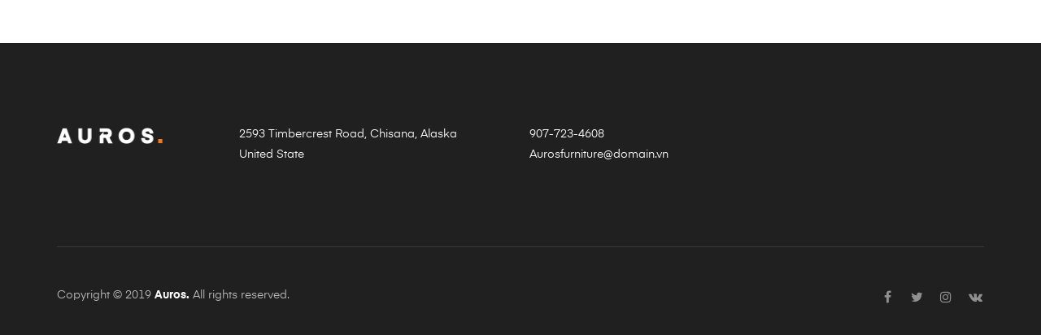

--- FILE ---
content_type: text/css
request_url: https://komfortfactory.com/wp-content/uploads/elementor/css/post-1945.css?ver=1766430358
body_size: 1100
content:
.elementor-1945 .elementor-element.elementor-element-ffd6642:not(.elementor-motion-effects-element-type-background), .elementor-1945 .elementor-element.elementor-element-ffd6642 > .elementor-motion-effects-container > .elementor-motion-effects-layer{background-color:#202020;}.elementor-1945 .elementor-element.elementor-element-ffd6642{transition:background 0.3s, border 0.3s, border-radius 0.3s, box-shadow 0.3s;padding:100px 40px 100px 40px;}.elementor-1945 .elementor-element.elementor-element-ffd6642 > .elementor-background-overlay{transition:background 0.3s, border-radius 0.3s, opacity 0.3s;}.elementor-1945 .elementor-element.elementor-element-d06c920 > .elementor-element-populated{padding:0px 10px 0px 0px;}.elementor-widget-opal-site-logo .widget-image-caption{color:var( --e-global-color-text );font-weight:var( --e-global-typography-text-font-weight );}.elementor-1945 .elementor-element.elementor-element-56ff3f8{text-align:left;}.elementor-1945 .elementor-element.elementor-element-56ff3f8 img{width:130px;}.elementor-1945 .elementor-element.elementor-element-c14e23d > .elementor-element-populated{padding:0px 10px 0px 0px;}.elementor-1945 .elementor-element.elementor-element-7c64295{color:#ffffff;font-size:14px;line-height:1.79em;}.elementor-1945 .elementor-element.elementor-element-3844bbe{color:#ffffff;font-size:14px;line-height:1.79em;}.elementor-1945 .elementor-element.elementor-element-cd80589 > .elementor-widget-wrap > .elementor-widget:not(.elementor-widget__width-auto):not(.elementor-widget__width-initial):not(:last-child):not(.elementor-absolute){margin-bottom:0px;}.elementor-1945 .elementor-element.elementor-element-466fc5a:not(.elementor-motion-effects-element-type-background), .elementor-1945 .elementor-element.elementor-element-466fc5a > .elementor-motion-effects-container > .elementor-motion-effects-layer{background-color:#202020;}.elementor-1945 .elementor-element.elementor-element-466fc5a{transition:background 0.3s, border 0.3s, border-radius 0.3s, box-shadow 0.3s;padding:0px 40px 0px 40px;}.elementor-1945 .elementor-element.elementor-element-466fc5a > .elementor-background-overlay{transition:background 0.3s, border-radius 0.3s, opacity 0.3s;}.elementor-widget-divider{--divider-color:var( --e-global-color-secondary );}.elementor-widget-divider .elementor-divider__text{color:var( --e-global-color-secondary );font-weight:var( --e-global-typography-secondary-font-weight );}.elementor-widget-divider.elementor-view-stacked .elementor-icon{background-color:var( --e-global-color-secondary );}.elementor-widget-divider.elementor-view-framed .elementor-icon, .elementor-widget-divider.elementor-view-default .elementor-icon{color:var( --e-global-color-secondary );border-color:var( --e-global-color-secondary );}.elementor-widget-divider.elementor-view-framed .elementor-icon, .elementor-widget-divider.elementor-view-default .elementor-icon svg{fill:var( --e-global-color-secondary );}.elementor-1945 .elementor-element.elementor-element-b96fbc0{--divider-border-style:solid;--divider-color:rgba(255,255,255,0.1);--divider-border-width:1px;}.elementor-1945 .elementor-element.elementor-element-b96fbc0 > .elementor-widget-container{background-color:#202020;}.elementor-1945 .elementor-element.elementor-element-b96fbc0 .elementor-divider-separator{width:100%;}.elementor-1945 .elementor-element.elementor-element-4c0d962:not(.elementor-motion-effects-element-type-background), .elementor-1945 .elementor-element.elementor-element-4c0d962 > .elementor-motion-effects-container > .elementor-motion-effects-layer{background-color:#202020;}.elementor-1945 .elementor-element.elementor-element-4c0d962{transition:background 0.3s, border 0.3s, border-radius 0.3s, box-shadow 0.3s;padding:45px 40px 35px 40px;}.elementor-1945 .elementor-element.elementor-element-4c0d962 > .elementor-background-overlay{transition:background 0.3s, border-radius 0.3s, opacity 0.3s;}.elementor-1945 .elementor-element.elementor-element-23d41a8 > .elementor-widget-wrap > .elementor-widget:not(.elementor-widget__width-auto):not(.elementor-widget__width-initial):not(:last-child):not(.elementor-absolute){margin-bottom:0px;}.elementor-1945 .elementor-element.elementor-element-0854de8{color:#bbbbbb;font-size:14px;}.elementor-1945 .elementor-element.elementor-element-5d771e2 > .elementor-widget-wrap > .elementor-widget:not(.elementor-widget__width-auto):not(.elementor-widget__width-initial):not(:last-child):not(.elementor-absolute){margin-bottom:0px;}.elementor-1945 .elementor-element.elementor-element-0157923{--grid-template-columns:repeat(0, auto);--icon-size:16px;--grid-column-gap:0px;--grid-row-gap:0px;}.elementor-1945 .elementor-element.elementor-element-0157923 .elementor-widget-container{text-align:right;}.elementor-1945 .elementor-element.elementor-element-0157923 > .elementor-widget-container{margin:0px -5px 0px 0px;}.elementor-1945 .elementor-element.elementor-element-0157923 .elementor-social-icon{background-color:rgba(235,112,37,0);}.elementor-1945 .elementor-element.elementor-element-0157923 .elementor-social-icon i{color:rgba(255,255,255,0.5);}.elementor-1945 .elementor-element.elementor-element-0157923 .elementor-social-icon svg{fill:rgba(255,255,255,0.5);}.elementor-1945 .elementor-element.elementor-element-0157923 .elementor-social-icon:hover{background-color:rgba(235,112,37,0.62);}@media(max-width:1024px){.elementor-1945 .elementor-element.elementor-element-d06c920 > .elementor-element-populated{margin:0px 0px 40px 0px;--e-column-margin-right:0px;--e-column-margin-left:0px;}.elementor-1945 .elementor-element.elementor-element-c14e23d > .elementor-element-populated{margin:0px 0px 40px 0px;--e-column-margin-right:0px;--e-column-margin-left:0px;}}@media(min-width:768px){.elementor-1945 .elementor-element.elementor-element-d06c920{width:19.67%;}.elementor-1945 .elementor-element.elementor-element-c14e23d{width:31.33%;}.elementor-1945 .elementor-element.elementor-element-16caefc{width:26%;}.elementor-1945 .elementor-element.elementor-element-cd80589{width:23%;}}@media(max-width:1024px) and (min-width:768px){.elementor-1945 .elementor-element.elementor-element-d06c920{width:50%;}.elementor-1945 .elementor-element.elementor-element-c14e23d{width:50%;}.elementor-1945 .elementor-element.elementor-element-16caefc{width:50%;}.elementor-1945 .elementor-element.elementor-element-cd80589{width:50%;}}@media(max-width:767px){.elementor-1945 .elementor-element.elementor-element-ffd6642{padding:60px 20px 60px 20px;}.elementor-1945 .elementor-element.elementor-element-56ff3f8{text-align:center;}.elementor-1945 .elementor-element.elementor-element-c14e23d > .elementor-element-populated{margin:0px 0px 20px 0px;--e-column-margin-right:0px;--e-column-margin-left:0px;padding:0px 0px 0px 0px;}.elementor-1945 .elementor-element.elementor-element-7c64295 .elementor-text-editor{text-align:center;}.elementor-1945 .elementor-element.elementor-element-16caefc > .elementor-element-populated{margin:0px 0px 20px 0px;--e-column-margin-right:0px;--e-column-margin-left:0px;padding:0px 0px 0px 0px;}.elementor-1945 .elementor-element.elementor-element-3844bbe .elementor-text-editor{text-align:center;}.elementor-1945 .elementor-element.elementor-element-466fc5a{padding:0px 20px 45px 020px;}.elementor-1945 .elementor-element.elementor-element-4c0d962{padding:0px 20px 35px 20px;}.elementor-1945 .elementor-element.elementor-element-0854de8 > .elementor-widget-container{margin:0px 0px 20px 0px;}.elementor-1945 .elementor-element.elementor-element-0854de8 .elementor-text-editor{text-align:center;}.elementor-1945 .elementor-element.elementor-element-0157923 .elementor-widget-container{text-align:center;}.elementor-1945 .elementor-element.elementor-element-0157923 > .elementor-widget-container{margin:0px 0px 0px 0px;}}